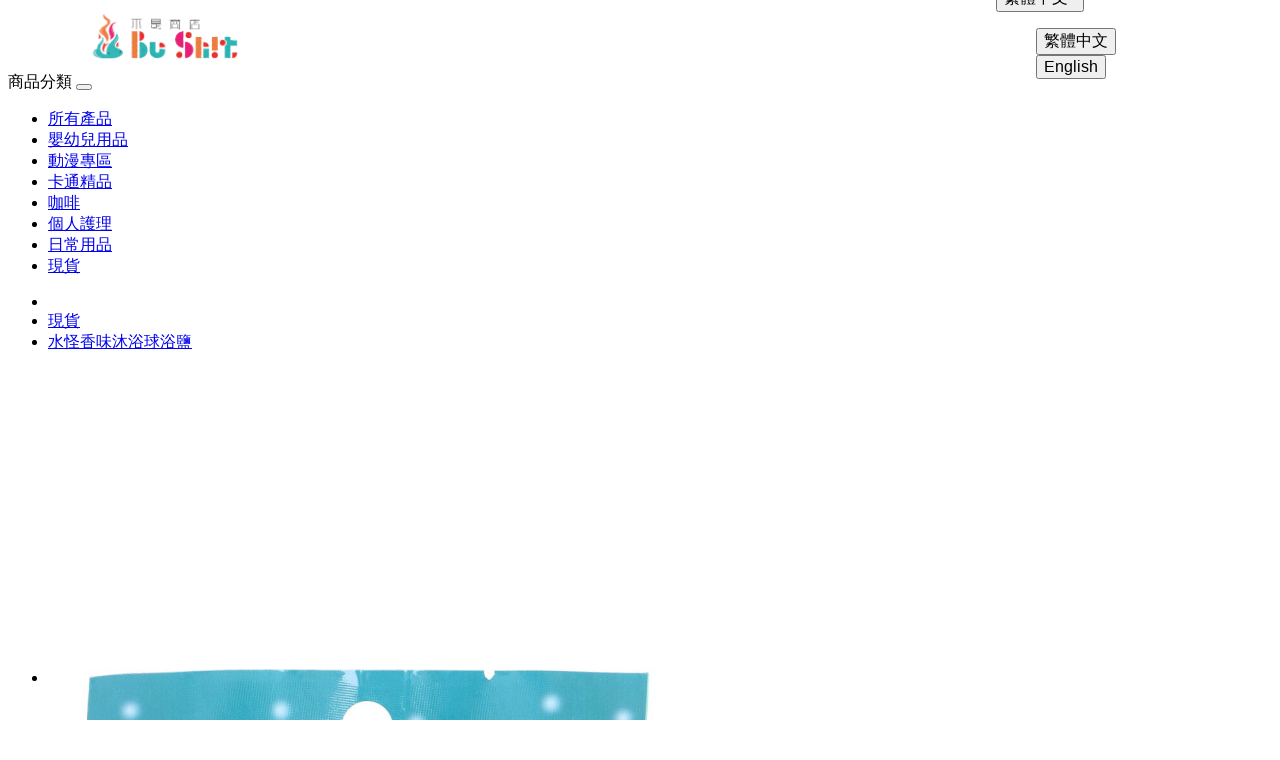

--- FILE ---
content_type: text/html; charset=utf-8
request_url: https://www.bu-shit.com/%E7%8F%BE%E8%B2%A8?product_id=272
body_size: 92635
content:
<!DOCTYPE html>
<!--[if IE]><![endif]-->
<!--[if IE 8 ]><html dir="ltr" lang="zh-hk" class="ie8"><![endif]-->
<!--[if IE 9 ]><html dir="ltr" lang="zh-hk" class="ie9"><![endif]-->
<!--[if (gt IE 9)|!(IE)]><!-->
<html dir="ltr" lang="zh-hk">
<!--<![endif]-->
<head>

                  
                      <script>(function(w,d,s,l,i){w[l]=w[l]||[];w[l].push({'gtm.start':
                      new Date().getTime(),event:'gtm.js'});var f=d.getElementsByTagName(s)[0],
                      j=d.createElement(s),dl=l!='dataLayer'?'&l='+l:'';j.async=true;j.src=
                      'https://www.googletagmanager.com/gtm.js?id='+i+dl;f.parentNode.insertBefore(j,f);
                      })(window,document,'script','dataLayer','GTM-TFGXNMS');</script>

                    <noscript>
                        <iframe src="https://www.googletagmanager.com/ns.html?id=GTM-TFGXNMS" height="0" width="0" style="display:none;visibility:hidden"></iframe>
                    </noscript>

                                    
<meta charset="UTF-8" />
<meta name="viewport" content="width=device-width, initial-scale=1">
<meta http-equiv="X-UA-Compatible" content="IE=edge">
<title>水怪香味沐浴球浴鹽</title>
<base href="https://www.bu-shit.com/" />
<script src="catalog/view/javascript/jquery/jquery-2.1.1.min.js" type="text/javascript"></script>
<link href="catalog/view/javascript/bootstrap/css/bootstrap.min.css" rel="stylesheet" media="screen" />
<script src="catalog/view/javascript/bootstrap/js/bootstrap.min.js" type="text/javascript"></script>
<link href="catalog/view/javascript/font-awesome/css/font-awesome.min.css" rel="stylesheet" type="text/css" />
<link href="//fonts.googleapis.com/css?family=Open+Sans:400,400i,300,700" rel="stylesheet" type="text/css" />
<link href="catalog/view/theme/bu_shit/stylesheet/stylesheet.css" rel="stylesheet">

<link rel="stylesheet" href="https://fonts.googleapis.com/icon?family=Material+Icons" />
<link href="https://unpkg.com/material-components-web@latest/dist/material-components-web.min.css" rel="stylesheet" />
<script src="https://unpkg.com/material-components-web@latest/dist/material-components-web.min.js"></script>
<link href="catalog/view/theme/bu_shit/stylesheet/material-ui.css" rel="stylesheet" />

<link href="catalog/view/theme/bu_shit/stylesheet/app.css" rel="stylesheet" />

<link href="catalog/view/javascript/jquery/magnific/magnific-popup.css" type="text/css" rel="stylesheet" media="screen" />
<link href="catalog/view/javascript/jquery/datetimepicker/bootstrap-datetimepicker.min.css" type="text/css" rel="stylesheet" media="screen" />
<link href="catalog/view/theme/default/stylesheet/promotions.css?v=5.2" type="text/css" rel="stylesheet" media="screen" />
<script src="catalog/view/javascript/jquery/magnific/jquery.magnific-popup.min.js" type="text/javascript"></script>
<script src="catalog/view/javascript/jquery/datetimepicker/moment/moment.min.js" type="text/javascript"></script>
<script src="catalog/view/javascript/jquery/datetimepicker/moment/moment-with-locales.min.js" type="text/javascript"></script>
<script src="catalog/view/javascript/jquery/datetimepicker/bootstrap-datetimepicker.min.js" type="text/javascript"></script>
<script src="catalog/view/theme/extension_liveopencart/product_option_image_pro/liveopencart.poip_common.js?v=1733134600" type="text/javascript"></script>
<script src="catalog/view/theme/extension_liveopencart/product_option_image_pro/liveopencart.poip_list.js?v=1733134600" type="text/javascript"></script>
<script src="catalog/view/theme/extension_liveopencart/product_option_image_pro/liveopencart.poip_product.js?v=1733134600" type="text/javascript"></script>
<script src="catalog/view/theme/extension_liveopencart/related_options/js/product_page_with_related_options.js?v=1733134600" type="text/javascript"></script>
<script src="catalog/view/theme/extension_liveopencart/related_options/js/liveopencart.select_option_toggle.js?v=1733134600" type="text/javascript"></script>
<script src="catalog/view/theme/extension_liveopencart/related_options/js/liveopencart.ro_common.js?v=1733134600" type="text/javascript"></script>
<script src="catalog/view/theme/extension_liveopencart/related_options/js/liveopencart.related_options.js?v=1733134600" type="text/javascript"></script>
<script src="catalog/view/theme/extension_liveopencart/related_options/js/liveopencart.ro_init.js?v=1733134600" type="text/javascript"></script>
<script src="catalog/view/theme/extension_liveopencart/live_price/liveopencart.live_price.js?v=1733134600" type="text/javascript"></script>
<script src="catalog/view/javascript/common.js" type="text/javascript"></script>
<link href="https://www.bu-shit.com/index.php?route=product/product&amp;product_id=272" rel="canonical" />
<link href="https://www.bu-shit.com/image/catalog/loco-circle.png" rel="icon" />
<script async src="https://www.googletagmanager.com/gtag/js?id=G-5RHEEPJ4F2"></script>
<script>
  window.dataLayer = window.dataLayer || [];
  function gtag(){dataLayer.push(arguments);}
  gtag('js', new Date());

  gtag('config', 'G-5RHEEPJ4F2');
</script>

       <script src="https://checkout.airwallex.com/assets/elements.bundle.min.js"></script>
      

								
									<script type="text/javascript">
						var poip_settings = {"options_images_edit":"1","img_hover":"1","img_main_to_additional":"1","img_change":"1","img_use":"1","img_limit":"1","img_option":"0","img_first":"0","img_cart":"1","custom_thumb_width":"","custom_thumb_height":"","custom_theme_id":""};
					</script>
								
							

       <script src="https://js.stripe.com/v3/"></script>
      
<!-- Copyright (c) Facebook, Inc. and its affiliates. -->
<!-- All rights reserved. -->

<!-- This source code is licensed under the license found in the -->
<!-- LICENSE file in the root directory of this source tree. -->
<script type="text/javascript">
  // we are using this flag to determine if the pixel
  // is successfully added to the header
  window.isFacebookPixelInHeaderAdded = 1;
  window.isFacebookPixelAdded=1;
</script>

<script type="text/javascript">
  function facebook_loadScript(url, callback) {
    var script = document.createElement("script");
    script.type = "text/javascript";
    if(script.readyState) {  // only required for IE <9
      script.onreadystatechange = function() {
        if (script.readyState === "loaded" || script.readyState === "complete") {
          script.onreadystatechange = null;
          if (callback) {
            callback();
          }
        }
      };
    } else {  //Others
      if (callback) {
        script.onload = callback;
      }
    }

    script.src = url;
    document.getElementsByTagName("head")[0].appendChild(script);
  }
</script>

<script type="text/javascript">
  (function() {
    var enableCookieBar = '0';
    if (enableCookieBar == '1') {
      facebook_loadScript("catalog/view/javascript/facebook_business/cookieconsent.min.js");

      // loading the css file
      var css = document.createElement("link");
      css.setAttribute("rel", "stylesheet");
      css.setAttribute("type", "text/css");
      css.setAttribute(
        "href",
        "catalog/view/theme/css/facebook_business/cookieconsent.min.css");
      document.getElementsByTagName("head")[0].appendChild(css);

      window.addEventListener("load", function(){
        function setConsent() {
          fbq(
            'consent',
            this.hasConsented() ? 'grant' : 'revoke'
          );
        }
        window.cookieconsent.initialise({
          palette: {
            popup: {
              background: '#237afc'
            },
            button: {
              background: '#fff',
              text: '#237afc'
            }
          },
          cookie: {
            name: fbq.consentCookieName
          },
          type: 'opt-out',
          showLink: false,
          content: {
            allow: 'Agree',
            deny: 'Opt Out',
            header: 'Our Site Uses Cookies',
            message: 'By clicking Agree, you agree to our <a class="cc-link" href="https://www.facebook.com/legal/terms/update" target="_blank">terms of service</a>, <a class="cc-link" href="https://www.facebook.com/policies/" target="_blank">privacy policy</a> and <a class="cc-link" href="https://www.facebook.com/policies/cookies/" target="_blank">cookies policy</a>.'
          },
          layout: 'basic-header',
          location: true,
          revokable: true,
          onInitialise: setConsent,
          onStatusChange: setConsent,
          onRevokeChoice: setConsent
        }, function (popup) {
          // If this isn't open, we know that we can use cookies.
          if (!popup.getStatus() && !popup.options.enabled) {
            popup.setStatus(cookieconsent.status.dismiss);
          }
        });
      });
    }
  })();
</script>

<script type="text/javascript">
  (function() {
    !function(f,b,e,v,n,t,s){if(f.fbq)return;n=f.fbq=function(){n.callMethod?
    n.callMethod.apply(n,arguments):n.queue.push(arguments)};if(!f._fbq)f._fbq=n;
    n.push=n;n.loaded=!0;n.version='2.0';n.queue=[];t=b.createElement(e);t.async=!0;
    t.src=v;s=b.getElementsByTagName(e)[0];s.parentNode.insertBefore(t,s)}(window,
    document,'script','https://connect.facebook.net/en_US/fbevents.js');

    var enableCookieBar = '0';
    if (enableCookieBar == '1') {
      fbq.consentCookieName = 'fb_cookieconsent_status';

      (function() {
        function getCookie(t){var i=("; "+document.cookie).split("; "+t+"=");if(2==i.length)return i.pop().split(";").shift()}
        var consentValue = getCookie(fbq.consentCookieName);
        fbq('consent', consentValue === 'dismiss' ? 'grant' : 'revoke');
      })();
    }

          // system auto generated facebook_pixel.js, DO NOT MODIFY
      pixel_script_filename = 'catalog/view/javascript/facebook_business/facebook_pixel_3_1_2.js';
      // system auto generated facebook_pixel.js, DO NOT MODIFY
      facebook_loadScript(
        pixel_script_filename,
        function() {
          var params = {
    "agent": "exopencart-3.0.3.7-4.1.1"
};
          _facebookAdsExtension.facebookPixel.init(
            '375294937482201',
            {},
            params);
                      _facebookAdsExtension.facebookPixel.firePixel(
              JSON.parse('{\"event_name\":\"ViewContent\",\"content_ids\":[\"272\"],\"content_name\":\"\\u6c34\\u602a\\u9999\\u5473\\u6c90\\u6d74\\u7403\\u6d74\\u9e7d\",\"content_type\":\"product\",\"currency\":\"HKD\",\"value\":38,\"event_id\":\"40b5aa39-e187-4b1b-be5a-d51332fc9c0d\"}'));
                  });
      })();
</script>

<script type="text/javascript">
  // we are using this flag to determine if the customer chat
  // is successfully added to the header
  window.isFacebookCustomerChatInHeaderAdded = 1;
  window.isFacebookCustomerChatAdded=1;
</script>

</head>
<body class="mdc-typography">
  <header class="mdc-top-app-bar" style="background-color: transparent; position: static">
    <div class="mdc-top-app-bar__row">
      <section class="mdc-top-app-bar__section mdc-top-app-bar__section--align-start">
        <button class="material-icons mdc-top-app-bar__navigation-icon mdc-icon-button hidden" aria-label="Open navigation menu">menu</button>
        <span class="mdc-top-app-bar__title">
                          <a href="https://www.bu-shit.com/index.php?route=common/home">
                <img src="https://www.bu-shit.com/image/catalog/logo.png" title="Bu Sh!t 不是商店" alt="Bu Sh!t 不是商店" class="logo" style="max-height: 48px">
              </a>
                      </span>
      </section>
      <section class="mdc-top-app-bar__section mdc-top-app-bar__section--align-end" role="toolbar">
         
        	<div class="pull-left">
		<form action="https://www.bu-shit.com/index.php?route=common/language/language" method="post" enctype="multipart/form-data" id="form-language">
			<div class="btn-group">
				<button class="btn btn-link dropdown-toggle" style="color: #000; font-size: 16px; text-decoration: none" data-toggle="dropdown">
																		繁體中文
																											&nbsp;<i class="fa fa-caret-down"></i>
				</button>
				<ul class="dropdown-menu">
											<li>
							<button class="btn btn-link btn-block language-select" style="color: #000; font-size: 16px; text-decoration: none" type="button" name="zh-hk">
																繁體中文
							</button>
						</li>
											<li>
							<button class="btn btn-link btn-block language-select" style="color: #000; font-size: 16px; text-decoration: none" type="button" name="en-gb">
																English
							</button>
						</li>
									</ul>
			</div>
			<input type="hidden" name="code" value=""/>
			<input type="hidden" name="redirect" value="https://www.bu-shit.com/現貨?product_id=272"/>
		</form>
	</div>

                  <a href="https://www.bu-shit.com/index.php?route=account/login" class="material-icons mdc-top-app-bar__action-item mdc-icon-button">login</a>
                <button id="btn-search-top" class="material-icons mdc-top-app-bar__action-item mdc-icon-button">
          search
        </button>
        <a href="https://www.bu-shit.com/index.php?route=checkout/cart" title="購物車" class="material-icons mdc-top-app-bar__action-item mdc-icon-button">
          shopping_cart
        </a>
      </section>
    </div>
  </header>
  <div id="top-search-dialog" class="mdc-dialog mdc-dialog--fullscreen">
    <div class="mdc-dialog__container">
      <div class="mdc-dialog__surface"
        role="dialog"
        aria-modal="true"
        aria-describedby="my-dialog-content">
        <div class="mdc-dialog__content" id="my-dialog-content">
          <div class="mdc-container mdc-container--max-witdh-lg">
            <div id="search" class="input-group">
  <input type="text" name="search" value="" placeholder="商品搜尋" class="form-control input-lg" />
  <span class="input-group-btn">
    <button type="button" class="btn btn-default btn-lg"><i class="fa fa-search"></i></button>
  </span>
</div>
          </div>
        </div>
      </div>
    </div>
    <div class="mdc-dialog__scrim"></div>
  </div>
  <nav id="menu" class="navbar">
<div class="container">
    <div class="navbar-header"><span id="category" class="visible-xs">商品分類</span>
      <button type="button" class="btn btn-navbar navbar-toggle" data-toggle="collapse" data-target=".navbar-ex1-collapse"><i class="fa fa-bars"></i></button>
    </div>
    <div class="collapse navbar-collapse navbar-ex1-collapse">
      <ul class="nav navbar-nav">
                        <li><a href="https://www.bu-shit.com/產品">所有產品</a></li>
                                <li><a href="https://www.bu-shit.com/嬰幼兒嬰幼兒用品">嬰幼兒用品</a></li>
                                <li><a href="https://www.bu-shit.com/動漫專區">動漫專區</a></li>
                                <li><a href="https://www.bu-shit.com/卡通精品">卡通精品</a></li>
                                <li><a href="https://www.bu-shit.com/咖啡">咖啡</a></li>
                                <li><a href="https://www.bu-shit.com/個人護理">個人護理</a></li>
                                <li><a href="https://www.bu-shit.com/日常用品">日常用品</a></li>
                                <li><a href="https://www.bu-shit.com/現貨">現貨</a></li>
                      </ul>
    </div>
</div>
  </nav>
 



               <script>
                var rating = 1;
                if(rating){
                   $(document).ready(function(){
  $(".addtocart").bind("click", function(){
    var product_id = $(this).attr('product-id');
    var name = $(this).attr('p-name');
    var price = $(this).attr('price');
    var special = $(this).attr('special');
    var rating_total = $(this).attr('rating');
    var tax = $(this).attr('tax');
    window.dataLayer = window.dataLayer || []
    dataLayer.push({
      'ecommerce': {
        'detail': {
          'actionField': {'Product-Views': name},    // 'detail' actions have an optional list property.
          'products': [{
            'name': name,         // Name or ID is required.
            'id': product_id,
            'price': price,
            'special-price': special,
            'exclusive-tax-price': tax,
            'Rating' : rating_total,
           }]
         }
       }
    });

    var qty = 1;
      window.dataLayer = window.dataLayer || []
      dataLayer.push({
        'event': 'addToCart',
        'ecommerce': {
          'detail': {
            'actionField': {'Product-Views': name},    // 'detail' actions have an optional list property.
            'products': [{
              'name': name,         // Name or ID is required.
              'id': product_id,
              'price': price,
              'exclusive-tax-price': tax,
              'quantity': qty,
              'Rating' : rating_total,
             }]
           }
         }
      });

  });
});
$(document).ready(function(){
  $(".addtowishlist").bind("click", function(){
                  var product_id = $(this).attr('product-id');
                  var name = $(this).attr('p-name');
                  var price = $(this).attr('price');
                  var special = $(this).attr('special');
                  var tax = $(this).attr('tax');
                  var rating_total = $(this).attr('rating');
                  window.dataLayer = window.dataLayer || []
                  dataLayer.push({
                  'ecommerce': {
                   'detail': {
                     'actionField': {'Product-Views': name},    // 'detail' actions have an optional list property.
                     'products': [{
                       'name': name,         // Name or ID is required.
                       'id': product_id,
                       'price': price,
                       'special-price': special,
                       'exclusive-tax-price': tax,
                       'Rating' : rating_total,
                   }]
                }
               }
            });

    var qty = 1;
      window.dataLayer = window.dataLayer || []
      dataLayer.push({
        'event': 'addTowishlist',
        'ecommerce': {
          'detail': {
            'actionField': {'Product-Views': name},    // 'detail' actions have an optional list property.
            'products': [{
              'name': name,         // Name or ID is required.
              'id': product_id,
              'price': price,
              'exclusive-tax-price': tax,
              'quantity': qty,
              'Rating' : rating_total,
             }]
           }
         }
      });

  });
});
}else{
   $(document).ready(function(){
  $(".addtocart").bind("click", function(){
    var product_id = $(this).attr('product-id');
    var name = $(this).attr('p-name');
    var price = $(this).attr('price');
    var special = $(this).attr('special');
    var tax = $(this).attr('tax');
    window.dataLayer = window.dataLayer || []
    dataLayer.push({
      'ecommerce': {
        'detail': {
          'actionField': {'Product-Views': name},    // 'detail' actions have an optional list property.
          'products': [{
            'name': name,         // Name or ID is required.
            'id': product_id,
            'price': price,
            'special-price': special,
            'exclusive-tax-price': tax,
           }]
         }
       }
    });

    var qty = 1;
      window.dataLayer = window.dataLayer || []
      dataLayer.push({
        'event': 'addToCart',
        'ecommerce': {
          'detail': {
            'actionField': {'Product-Views': name},    // 'detail' actions have an optional list property.
            'products': [{
              'name': name,         // Name or ID is required.
              'id': product_id,
              'price': price,
              'exclusive-tax-price': tax,
              'quantity': qty,
             }]
           }
         }
      });

  });
});
$(document).ready(function(){
  $(".addtowishlist").bind("click", function(){
                  var product_id = $(this).attr('product-id');
                  var name = $(this).attr('p-name');
                  var price = $(this).attr('price');
                  var special = $(this).attr('special');
                  var tax = $(this).attr('tax');
                  window.dataLayer = window.dataLayer || []
                  dataLayer.push({
                  'ecommerce': {
                   'detail': {
                     'actionField': {'Product-Views': name},    // 'detail' actions have an optional list property.
                     'products': [{
                       'name': name,         // Name or ID is required.
                       'id': product_id,
                       'price': price,
                       'special-price': special,
                       'exclusive-tax-price': tax,
                   }]
                }
               }
            });

    var qty = 1;
      window.dataLayer = window.dataLayer || []
      dataLayer.push({
        'event': 'addTowishlist',
        'ecommerce': {
          'detail': {
            'actionField': {'Product-Views': name},    // 'detail' actions have an optional list property.
            'products': [{
              'name': name,         // Name or ID is required.
              'id': product_id,
              'price': price,
              'exclusive-tax-price': tax,
              'quantity': qty,
             }]
           }
         }
      });

  });
});
}
if(rating){
$(document).ready(function(){
  $("#addtowishlist").bind("click", function(){
               window.dataLayer = window.dataLayer || []
                dataLayer.push({
                  'ecommerce': {
                    'detail': {
                      'actionField': {'Product-Views': '水怪香味沐浴球浴鹽'},    // 'detail' actions have an optional list property.
                      'products': [{
                        'name': '水怪香味沐浴球浴鹽',         // Name or ID is required.
                        'id': '272',
                        'price': '$38.00',
                        'special-price': '',
                        'exclusive-tax-price': '',
                        'brand': '',
                        'model': 'BS001-6B',
                        'stock': '預購',
                        'rating': '0',
                       }]
                     }
                   }
                });
                 var qty = 1;
       window.dataLayer = window.dataLayer || []
                  dataLayer.push({
                    'event': 'addTowishlist',
                    'ecommerce': {
                      'detail': {
                        'actionField': {'Product-Views': '水怪香味沐浴球浴鹽'},    // 'detail' actions have an optional list property.
                        'products': [{
                          'name': '水怪香味沐浴球浴鹽',         // Name or ID is required.
                          'id': '272',
                          'price': '$38.00',
                          'exclusive-tax-price': '',
                          'brand': '',
                          'model': 'BS001-6B',
                          'stock': '預購',
                         'rating': '0',
                          'quantity': qty,
                         }]
                       }
                     }
                  });
                  });
});
}else{
  $(document).ready(function(){
  $("#addtowishlist").bind("click", function(){
               window.dataLayer = window.dataLayer || []
                dataLayer.push({
                  'ecommerce': {
                    'detail': {
                      'actionField': {'Product-Views': '水怪香味沐浴球浴鹽'},    // 'detail' actions have an optional list property.
                      'products': [{
                        'name': '水怪香味沐浴球浴鹽',         // Name or ID is required.
                        'id': '272',
                        'price': '$38.00',
                        'special-price': '',
                        'exclusive-tax-price': '',
                        'brand': '',
                        'model': 'BS001-6B',
                        'stock': '預購',
                       }]
                     }
                   }
                });
                 var qty = 1;
       window.dataLayer = window.dataLayer || []
                  dataLayer.push({
                    'event': 'addTowishlist',
                    'ecommerce': {
                      'detail': {
                        'actionField': {'Product-Views': '水怪香味沐浴球浴鹽'},    // 'detail' actions have an optional list property.
                        'products': [{
                          'name': '水怪香味沐浴球浴鹽',         // Name or ID is required.
                          'id': '272',
                          'price': '$38.00',
                          'exclusive-tax-price': '',
                          'brand': '',
                          'model': 'BS001-6B',
                          'quantity': qty,
                         }]
                       }
                     }
                  });
                  });
});
}
 window.dataLayer = window.dataLayer || []
                dataLayer.push({
                  'ecommerce': {
                    'detail': {
                      'actionField': {'Product-Views': '水怪香味沐浴球浴鹽'},    // 'detail' actions have an optional list property.
                      'products': [{
                        'name': '水怪香味沐浴球浴鹽',         // Name or ID is required.
                        'id': '272',
                        'price': '$38.00',
                        'special-price': '',
                        'exclusive-tax-price': '',
                        'brand': '',
                        'model': 'BS001-6B',
                        'stock': '預購',
                        'rating': '0',
                       }]
                     }
                   }
                });

                function  addToCartClicked() {
                  var qty = $('#input-quantity').val();
                  window.dataLayer = window.dataLayer || []
                  dataLayer.push({
                    'event': 'addToCart',
                    'ecommerce': {
                      'detail': {
                        'actionField': {'Product-Views': '水怪香味沐浴球浴鹽'},    // 'detail' actions have an optional list property.
                        'products': [{
                          'name': '水怪香味沐浴球浴鹽',         // Name or ID is required.
                          'id': '272',
                          'price': '$38.00',
                          'exclusive-tax-price': '',
                          'brand': '',
                          'model': 'BS001-6B',
                          'rating': '0',
                          'quantity': qty,
                         }]
                       }
                     }
                  });
                }
    </script>

              
<div id="product-product" class="container">
  <ul class="breadcrumb">
        <li><a href="https://www.bu-shit.com/index.php?route=common/home"><i class="fa fa-home"></i></a></li>
        <li><a href="https://www.bu-shit.com/現貨">現貨</a></li>
        <li><a href="https://www.bu-shit.com/現貨?product_id=272">水怪香味沐浴球浴鹽</a></li>
      </ul>
  <div class="row">
                <div id="content" class="col-sm-12">
      <div class="row">                         <div class="col-sm-6">           <ul class="thumbnails">
                        <li><div style="height: 0px; padding-top: 100%; position: relative; display: block; margin-bottom: 20px;">
                <div style="position: absolute; top: 0; width: 100%; height: 100%;">
                <a class="thumbnail" style="margin-bottom: 0; height: 100%;" href="https://www.bu-shit.com/image/cache/catalog/product/bathsalt_new/water101-1024x1024.jpeg" title="水怪香味沐浴球浴鹽"><img src="https://www.bu-shit.com/image/cache/catalog/product/bathsalt_new/water101-640x640.jpeg" title="水怪香味沐浴球浴鹽" alt="水怪香味沐浴球浴鹽" /></a>
                </div>
              </div>
            </li>
                                                <li class="image-additional"><a class="thumbnail" href="https://www.bu-shit.com/image/cache/catalog/product/bathsalt_new/water101-1024x1024.jpeg" title="水怪香味沐浴球浴鹽"> <img src="https://www.bu-shit.com/image/cache/catalog/product/bathsalt_new/water101-80x80.jpeg" title="水怪香味沐浴球浴鹽" alt="水怪香味沐浴球浴鹽" /></a></li>
                        <li class="image-additional"><a class="thumbnail" href="https://www.bu-shit.com/image/cache/catalog/product/bathsalt_new/water102-1024x1024.jpeg" title="水怪香味沐浴球浴鹽"> <img src="https://www.bu-shit.com/image/cache/catalog/product/bathsalt_new/water102-80x80.jpeg" title="水怪香味沐浴球浴鹽" alt="水怪香味沐浴球浴鹽" /></a></li>
                        <li class="image-additional"><a class="thumbnail" href="https://www.bu-shit.com/image/cache/catalog/product/bathsalt_new/water103-1024x1024.jpeg" title="水怪香味沐浴球浴鹽"> <img src="https://www.bu-shit.com/image/cache/catalog/product/bathsalt_new/water103-80x80.jpeg" title="水怪香味沐浴球浴鹽" alt="水怪香味沐浴球浴鹽" /></a></li>
                        <li class="image-additional"><a class="thumbnail" href="https://www.bu-shit.com/image/cache/catalog/product/bathsalt_new/water105-1024x1024.jpeg" title="水怪香味沐浴球浴鹽"> <img src="https://www.bu-shit.com/image/cache/catalog/product/bathsalt_new/water105-80x80.jpeg" title="水怪香味沐浴球浴鹽" alt="水怪香味沐浴球浴鹽" /></a></li>
                        <li class="image-additional"><a class="thumbnail" href="https://www.bu-shit.com/image/cache/catalog/product/bathsalt_new/water104-1024x1024.jpeg" title="水怪香味沐浴球浴鹽"> <img src="https://www.bu-shit.com/image/cache/catalog/product/bathsalt_new/water104-80x80.jpeg" title="水怪香味沐浴球浴鹽" alt="水怪香味沐浴球浴鹽" /></a></li>
                        <li class="image-additional"><a class="thumbnail" href="https://www.bu-shit.com/image/cache/catalog/product/bathsalt_new/water1_logo-1024x1024.jpeg" title="水怪香味沐浴球浴鹽"> <img src="https://www.bu-shit.com/image/cache/catalog/product/bathsalt_new/water1_logo-80x80.jpeg" title="水怪香味沐浴球浴鹽" alt="水怪香味沐浴球浴鹽" /></a></li>
                                  </ul>
                  </div>
                                <div class="col-sm-6">
          <div class="btn-group">
            
              <button type="button" data-toggle="tooltip" class="btn btn-default"   title="增加至收藏夾" onclick="wishlist.add('272');"><i class="fa fa-heart"></i></button>
              
            
               <button type="button" data-toggle="tooltip" class="btn btn-default" title="商品比較"   onclick="compare.add('272');"><i class="fa fa-exchange"></i></button>
              
          </div>
          <h1 class="mdc-typography--headline4 mdc-typography--gutter-bottom">水怪香味沐浴球浴鹽</h1>
          <ul class="list-unstyled">
                        
				<li>商品型號： <font data-ro="product-model">BS001-6B</font></li>
			
                        <li>庫存狀態：
              <div class="flex flex--inline flex--align-items-center mdc-theme--error">
                            <i class="material-icons" aria-hidden="true">warning_amber</i>
                            <span class="mdc-typography--headline5"><strong>預購</strong></span>
            </li>
          </ul>
                    <ul class="list-unstyled">
                        <li>
              <h2>$38.00</h2>
            </li>
                                                          </ul>
                    <div id="product">                         <div class="form-group">
              <label class="control-label" for="input-quantity">數量</label>
              <input type="text" name="quantity" value="1" size="2" id="input-quantity" class="form-control" />
              <input type="hidden" name="product_id" value="272" />
              <br />
              <button type="button" 

               id="button-cart"  
               data-loading-text="載入中..." class="btn btn-primary btn-lg btn-block">加入購物車</button>
            </div>
            </div>
           </div>
      </div>

      <div class="section-padding"></div>

      <div class="mdc-container mdc-container--max-witdh-lg mdc-container--disable-gutters">
        <ul class="nav nav-tabs">
          <li class="active"><a href="#tab-description" data-toggle="tab">商品描述</a></li>
                            </ul>
        <div class="tab-content">
          <div class="tab-pane active" id="tab-description"><p>沐浴球內隨機附送一款公仔，總有 4 款閃燈公仔可供您收集。</p><p>溶解浴鹽後，會有香味。</p><p>閃燈公仔按壓頭部時，會有3種發光方式。</p><p>(1) 高速點亮並發光。</p><p>(2) 交替閃爍和發光。</p><p>(3) 慢慢地發光。</p></div>
                            </div>
      </div>

      <div class="section-padding"></div>

      <div class="mdc-container mdc-container--max-witdh-lg mdc-container--disable-gutters">
                <div class="mdc-chip-set mdc-chip-set--align-items-center" role="grid">
          <span class="mdc-typography--body2">標籤：</span>
                    <div class="mdc-chip" role="row">
            <a href="https://www.bu-shit.com/index.php?route=product/search&amp;tag=日本">
              <div class="mdc-chip__ripple"></div>
              <i class="material-icons mdc-chip__icon mdc-chip__icon--leading mdc-theme--primary">tag</i>
              <span role="gridcell">
                <span role="button" tabindex="0" class="mdc-chip__primary-action">
                  <span class="mdc-chip__text">日本</span>
                </span>
              </span>
            </a>
          </div>
                    <div class="mdc-chip" role="row">
            <a href="https://www.bu-shit.com/index.php?route=product/search&amp;tag=日本製">
              <div class="mdc-chip__ripple"></div>
              <i class="material-icons mdc-chip__icon mdc-chip__icon--leading mdc-theme--primary">tag</i>
              <span role="gridcell">
                <span role="button" tabindex="1" class="mdc-chip__primary-action">
                  <span class="mdc-chip__text">日本製</span>
                </span>
              </span>
            </a>
          </div>
                    <div class="mdc-chip" role="row">
            <a href="https://www.bu-shit.com/index.php?route=product/search&amp;tag=日本代購">
              <div class="mdc-chip__ripple"></div>
              <i class="material-icons mdc-chip__icon mdc-chip__icon--leading mdc-theme--primary">tag</i>
              <span role="gridcell">
                <span role="button" tabindex="2" class="mdc-chip__primary-action">
                  <span class="mdc-chip__text">日本代購</span>
                </span>
              </span>
            </a>
          </div>
                    <div class="mdc-chip" role="row">
            <a href="https://www.bu-shit.com/index.php?route=product/search&amp;tag=日本進口">
              <div class="mdc-chip__ripple"></div>
              <i class="material-icons mdc-chip__icon mdc-chip__icon--leading mdc-theme--primary">tag</i>
              <span role="gridcell">
                <span role="button" tabindex="3" class="mdc-chip__primary-action">
                  <span class="mdc-chip__text">日本進口</span>
                </span>
              </span>
            </a>
          </div>
                    <div class="mdc-chip" role="row">
            <a href="https://www.bu-shit.com/index.php?route=product/search&amp;tag=日本直送">
              <div class="mdc-chip__ripple"></div>
              <i class="material-icons mdc-chip__icon mdc-chip__icon--leading mdc-theme--primary">tag</i>
              <span role="gridcell">
                <span role="button" tabindex="4" class="mdc-chip__primary-action">
                  <span class="mdc-chip__text">日本直送</span>
                </span>
              </span>
            </a>
          </div>
                    <div class="mdc-chip" role="row">
            <a href="https://www.bu-shit.com/index.php?route=product/search&amp;tag=香味">
              <div class="mdc-chip__ripple"></div>
              <i class="material-icons mdc-chip__icon mdc-chip__icon--leading mdc-theme--primary">tag</i>
              <span role="gridcell">
                <span role="button" tabindex="5" class="mdc-chip__primary-action">
                  <span class="mdc-chip__text">香味</span>
                </span>
              </span>
            </a>
          </div>
                    <div class="mdc-chip" role="row">
            <a href="https://www.bu-shit.com/index.php?route=product/search&amp;tag=香味十足">
              <div class="mdc-chip__ripple"></div>
              <i class="material-icons mdc-chip__icon mdc-chip__icon--leading mdc-theme--primary">tag</i>
              <span role="gridcell">
                <span role="button" tabindex="6" class="mdc-chip__primary-action">
                  <span class="mdc-chip__text">香味十足</span>
                </span>
              </span>
            </a>
          </div>
                    <div class="mdc-chip" role="row">
            <a href="https://www.bu-shit.com/index.php?route=product/search&amp;tag=香味持久">
              <div class="mdc-chip__ripple"></div>
              <i class="material-icons mdc-chip__icon mdc-chip__icon--leading mdc-theme--primary">tag</i>
              <span role="gridcell">
                <span role="button" tabindex="7" class="mdc-chip__primary-action">
                  <span class="mdc-chip__text">香味持久</span>
                </span>
              </span>
            </a>
          </div>
                    <div class="mdc-chip" role="row">
            <a href="https://www.bu-shit.com/index.php?route=product/search&amp;tag=香味浴鹽">
              <div class="mdc-chip__ripple"></div>
              <i class="material-icons mdc-chip__icon mdc-chip__icon--leading mdc-theme--primary">tag</i>
              <span role="gridcell">
                <span role="button" tabindex="8" class="mdc-chip__primary-action">
                  <span class="mdc-chip__text">香味浴鹽</span>
                </span>
              </span>
            </a>
          </div>
                    <div class="mdc-chip" role="row">
            <a href="https://www.bu-shit.com/index.php?route=product/search&amp;tag=沐浴球">
              <div class="mdc-chip__ripple"></div>
              <i class="material-icons mdc-chip__icon mdc-chip__icon--leading mdc-theme--primary">tag</i>
              <span role="gridcell">
                <span role="button" tabindex="9" class="mdc-chip__primary-action">
                  <span class="mdc-chip__text">沐浴球</span>
                </span>
              </span>
            </a>
          </div>
                    <div class="mdc-chip" role="row">
            <a href="https://www.bu-shit.com/index.php?route=product/search&amp;tag=沐浴球公仔">
              <div class="mdc-chip__ripple"></div>
              <i class="material-icons mdc-chip__icon mdc-chip__icon--leading mdc-theme--primary">tag</i>
              <span role="gridcell">
                <span role="button" tabindex="10" class="mdc-chip__primary-action">
                  <span class="mdc-chip__text">沐浴球公仔</span>
                </span>
              </span>
            </a>
          </div>
                    <div class="mdc-chip" role="row">
            <a href="https://www.bu-shit.com/index.php?route=product/search&amp;tag=沐浴球套裝">
              <div class="mdc-chip__ripple"></div>
              <i class="material-icons mdc-chip__icon mdc-chip__icon--leading mdc-theme--primary">tag</i>
              <span role="gridcell">
                <span role="button" tabindex="11" class="mdc-chip__primary-action">
                  <span class="mdc-chip__text">沐浴球套裝</span>
                </span>
              </span>
            </a>
          </div>
                    <div class="mdc-chip" role="row">
            <a href="https://www.bu-shit.com/index.php?route=product/search&amp;tag=沐浴球➕玩具❤️">
              <div class="mdc-chip__ripple"></div>
              <i class="material-icons mdc-chip__icon mdc-chip__icon--leading mdc-theme--primary">tag</i>
              <span role="gridcell">
                <span role="button" tabindex="12" class="mdc-chip__primary-action">
                  <span class="mdc-chip__text">沐浴球➕玩具❤️</span>
                </span>
              </span>
            </a>
          </div>
                    <div class="mdc-chip" role="row">
            <a href="https://www.bu-shit.com/index.php?route=product/search&amp;tag=發光公仔">
              <div class="mdc-chip__ripple"></div>
              <i class="material-icons mdc-chip__icon mdc-chip__icon--leading mdc-theme--primary">tag</i>
              <span role="gridcell">
                <span role="button" tabindex="13" class="mdc-chip__primary-action">
                  <span class="mdc-chip__text">發光公仔</span>
                </span>
              </span>
            </a>
          </div>
                    <div class="mdc-chip" role="row">
            <a href="https://www.bu-shit.com/index.php?route=product/search&amp;tag=發光公仔吊飾">
              <div class="mdc-chip__ripple"></div>
              <i class="material-icons mdc-chip__icon mdc-chip__icon--leading mdc-theme--primary">tag</i>
              <span role="gridcell">
                <span role="button" tabindex="14" class="mdc-chip__primary-action">
                  <span class="mdc-chip__text">發光公仔吊飾</span>
                </span>
              </span>
            </a>
          </div>
                    <div class="mdc-chip" role="row">
            <a href="https://www.bu-shit.com/index.php?route=product/search&amp;tag=發光公仔頭">
              <div class="mdc-chip__ripple"></div>
              <i class="material-icons mdc-chip__icon mdc-chip__icon--leading mdc-theme--primary">tag</i>
              <span role="gridcell">
                <span role="button" tabindex="15" class="mdc-chip__primary-action">
                  <span class="mdc-chip__text">發光公仔頭</span>
                </span>
              </span>
            </a>
          </div>
                    <div class="mdc-chip" role="row">
            <a href="https://www.bu-shit.com/index.php?route=product/search&amp;tag=水怪">
              <div class="mdc-chip__ripple"></div>
              <i class="material-icons mdc-chip__icon mdc-chip__icon--leading mdc-theme--primary">tag</i>
              <span role="gridcell">
                <span role="button" tabindex="16" class="mdc-chip__primary-action">
                  <span class="mdc-chip__text">水怪</span>
                </span>
              </span>
            </a>
          </div>
                  </div>
              </div>

      <div class="section-padding"></div>

            <div class="mdc-container mdc-container--max-witdh-lg mdc-container--disable-gutters">
        <h3 class="mdc-typography--headline5">相關商品</h3>

        <div class="row">                                                   <div class="col-xs-6 col-sm-3">
            <div class="product-thumb transition">
              <div class="image"><a href="https://www.bu-shit.com/Sugar Closet Candy 沐浴球浴鹽"><img src="https://www.bu-shit.com/image/cache/catalog/product/bathsalt_new/sugar01-80x80.jpeg" data-poip-product-id="178" alt="(現貨) Sugar Closet Candy 沐浴球浴鹽" title="(現貨) Sugar Closet Candy 沐浴球浴鹽" class="img-responsive" /></a></div>
              <div class="caption">
                <h4><a href="https://www.bu-shit.com/Sugar Closet Candy 沐浴球浴鹽">(現貨) Sugar Closet Candy 沐浴球浴鹽</a></h4>
                <p>[套裝內容]娃娃1個身體，壁櫥1個，紙沐浴劑1個，底座1個，印章1個玩法：將其放入浴缸中並融化灑在壁櫥（盒子）中的紙皂，一個娃娃隨機出現收集娃娃，將它們放在一個盒子裡並把它們放在一起，一起玩。另附有可..</p>
                                                <p class="price">                   $48.00
                                     </p>
                 </div>
              <div class="button-group">
                <button type="button" onclick="cart.add('178', '1');"><span class="hidden-xs hidden-sm hidden-md">加入購物車</span> <i class="fa fa-shopping-cart"></i></button>
                <button type="button" data-toggle="tooltip" title="增加至收藏夾" onclick="wishlist.add('178');"><i class="fa fa-heart"></i></button>
                <button type="button" data-toggle="tooltip" title="商品比較" onclick="compare.add('178');"><i class="fa fa-exchange"></i></button>
              </div>
            </div>
          </div>
                                                                      <div class="col-xs-6 col-sm-3">
            <div class="product-thumb transition">
              <div class="image"><a href="https://www.bu-shit.com/越野陀螺香味沐浴球浴鹽"><img src="https://www.bu-shit.com/image/cache/catalog/product/bathsalt_new/gyro01-80x80.jpeg" data-poip-product-id="185" alt="(現貨) 越野陀螺香味沐浴球浴鹽" title="(現貨) 越野陀螺香味沐浴球浴鹽" class="img-responsive" /></a></div>
              <div class="caption">
                <h4><a href="https://www.bu-shit.com/越野陀螺香味沐浴球浴鹽">(現貨) 越野陀螺香味沐浴球浴鹽</a></h4>
                <p>沐浴球內隨機附送一款公仔，總有 4 款陀螺可供您收集。浴鹽溶解後變成淡藍色，可以享受香皂的香味。..</p>
                                                <p class="price">                   $48.00
                                     </p>
                 </div>
              <div class="button-group">
                <button type="button" onclick="cart.add('185', '1');"><span class="hidden-xs hidden-sm hidden-md">加入購物車</span> <i class="fa fa-shopping-cart"></i></button>
                <button type="button" data-toggle="tooltip" title="增加至收藏夾" onclick="wishlist.add('185');"><i class="fa fa-heart"></i></button>
                <button type="button" data-toggle="tooltip" title="商品比較" onclick="compare.add('185');"><i class="fa fa-exchange"></i></button>
              </div>
            </div>
          </div>
                                                                      <div class="col-xs-6 col-sm-3">
            <div class="product-thumb transition">
              <div class="image"><a href="https://www.bu-shit.com/(現貨) 多啦a夢法寶香味沐浴球浴鹽"><img src="https://www.bu-shit.com/image/cache/catalog/product/bathsalt_new/doraemon101-80x80.jpeg" data-poip-product-id="216" alt="(現貨) 多啦a夢法寶香味沐浴球浴鹽" title="(現貨) 多啦a夢法寶香味沐浴球浴鹽" class="img-responsive" /></a></div>
              <div class="caption">
                <h4><a href="https://www.bu-shit.com/(現貨) 多啦a夢法寶香味沐浴球浴鹽">(現貨) 多啦a夢法寶香味沐浴球浴鹽</a></h4>
                <p>沐浴球內隨機附送一款多啦a夢法寶，總有 6 款多啦a夢法寶可供您收集。..</p>
                                                <p class="price">                   $38.00
                                     </p>
                 </div>
              <div class="button-group">
                <button type="button" onclick="cart.add('216', '1');"><span class="hidden-xs hidden-sm hidden-md">加入購物車</span> <i class="fa fa-shopping-cart"></i></button>
                <button type="button" data-toggle="tooltip" title="增加至收藏夾" onclick="wishlist.add('216');"><i class="fa fa-heart"></i></button>
                <button type="button" data-toggle="tooltip" title="商品比較" onclick="compare.add('216');"><i class="fa fa-exchange"></i></button>
              </div>
            </div>
          </div>
                                                                      <div class="col-xs-6 col-sm-3">
            <div class="product-thumb transition">
              <div class="image"><a href="https://www.bu-shit.com/(現貨) Yoshi 耀西香味沐浴球浴鹽"><img src="https://www.bu-shit.com/image/cache/catalog/product/bathsalt_new/yoshi01-80x80.jpeg" data-poip-product-id="220" alt="Yoshi 耀西香味沐浴球浴鹽" title="Yoshi 耀西香味沐浴球浴鹽" class="img-responsive" /></a></div>
              <div class="caption">
                <h4><a href="https://www.bu-shit.com/(現貨) Yoshi 耀西香味沐浴球浴鹽">Yoshi 耀西香味沐浴球浴鹽</a></h4>
                <p>沐浴球內隨機附送1款耀西公仔，共有10款耀西公仔可供您收集。溶解浴鹽後，會有蘋果香味。..</p>
                                                <p class="price">                   $38.00
                                     </p>
                 </div>
              <div class="button-group">
                <button type="button" onclick="cart.add('220', '1');"><span class="hidden-xs hidden-sm hidden-md">加入購物車</span> <i class="fa fa-shopping-cart"></i></button>
                <button type="button" data-toggle="tooltip" title="增加至收藏夾" onclick="wishlist.add('220');"><i class="fa fa-heart"></i></button>
                <button type="button" data-toggle="tooltip" title="商品比較" onclick="compare.add('220');"><i class="fa fa-exchange"></i></button>
              </div>
            </div>
          </div>
                    <div class="clearfix visible-md"></div>
                                                                      <div class="col-xs-6 col-sm-3">
            <div class="product-thumb transition">
              <div class="image"><a href="https://www.bu-shit.com/index.php?route=product/product&amp;product_id=223"><img src="https://www.bu-shit.com/image/cache/catalog/product/bathsalt_new/sanrioegg01-80x80.jpeg" data-poip-product-id="223" alt="Sanrio Egg沐浴球浴鹽" title="Sanrio Egg沐浴球浴鹽" class="img-responsive" /></a></div>
              <div class="caption">
                <h4><a href="https://www.bu-shit.com/index.php?route=product/product&amp;product_id=223">Sanrio Egg沐浴球浴鹽</a></h4>
                <p>沐浴球內隨機附送一款公仔，總共有 5 款公仔供你收集。..</p>
                                                <p class="price">                   $38.00
                                     </p>
                 </div>
              <div class="button-group">
                <button type="button" onclick="cart.add('223', '1');"><span class="hidden-xs hidden-sm hidden-md">加入購物車</span> <i class="fa fa-shopping-cart"></i></button>
                <button type="button" data-toggle="tooltip" title="增加至收藏夾" onclick="wishlist.add('223');"><i class="fa fa-heart"></i></button>
                <button type="button" data-toggle="tooltip" title="商品比較" onclick="compare.add('223');"><i class="fa fa-exchange"></i></button>
              </div>
            </div>
          </div>
                                                                      <div class="col-xs-6 col-sm-3">
            <div class="product-thumb transition">
              <div class="image"><a href="https://www.bu-shit.com/index.php?route=product/product&amp;product_id=232"><img src="https://www.bu-shit.com/image/cache/catalog/product/bathsalt_new/sumikko101-80x80.jpeg" data-poip-product-id="232" alt="(現貨) 角落生物香味沐浴球浴鹽" title="(現貨) 角落生物香味沐浴球浴鹽" class="img-responsive" /></a></div>
              <div class="caption">
                <h4><a href="https://www.bu-shit.com/index.php?route=product/product&amp;product_id=232">(現貨) 角落生物香味沐浴球浴鹽</a></h4>
                <p>沐浴球內隨機附送一款公仔，總共有 5 款公仔供你收集。溶解浴鹽後，可以享受紫色葡萄香味。..</p>
                                                <p class="price">                   $38.00
                                     </p>
                 </div>
              <div class="button-group">
                <button type="button" onclick="cart.add('232', '1');"><span class="hidden-xs hidden-sm hidden-md">加入購物車</span> <i class="fa fa-shopping-cart"></i></button>
                <button type="button" data-toggle="tooltip" title="增加至收藏夾" onclick="wishlist.add('232');"><i class="fa fa-heart"></i></button>
                <button type="button" data-toggle="tooltip" title="商品比較" onclick="compare.add('232');"><i class="fa fa-exchange"></i></button>
              </div>
            </div>
          </div>
                                                                      <div class="col-xs-6 col-sm-3">
            <div class="product-thumb transition">
              <div class="image"><a href="https://www.bu-shit.com/index.php?route=product/product&amp;product_id=241"><img src="https://www.bu-shit.com/image/cache/catalog/product/bathsalt_new/pooh01-80x80.jpeg" data-poip-product-id="241" alt="小熊維尼香味沐浴球浴鹽" title="小熊維尼香味沐浴球浴鹽" class="img-responsive" /></a></div>
              <div class="caption">
                <h4><a href="https://www.bu-shit.com/index.php?route=product/product&amp;product_id=241">小熊維尼香味沐浴球浴鹽</a></h4>
                <p>沐浴球內隨機附送一款人公仔，總有 5 款公仔可供您收集。溶解浴鹽後，會有蜂蜜和水果香味和蜂蜜橙色熱水。..</p>
                                                <p class="price">                   $38.00
                                     </p>
                 </div>
              <div class="button-group">
                <button type="button" onclick="cart.add('241', '1');"><span class="hidden-xs hidden-sm hidden-md">加入購物車</span> <i class="fa fa-shopping-cart"></i></button>
                <button type="button" data-toggle="tooltip" title="增加至收藏夾" onclick="wishlist.add('241');"><i class="fa fa-heart"></i></button>
                <button type="button" data-toggle="tooltip" title="商品比較" onclick="compare.add('241');"><i class="fa fa-exchange"></i></button>
              </div>
            </div>
          </div>
                                                                      <div class="col-xs-6 col-sm-3">
            <div class="product-thumb transition">
              <div class="image"><a href="https://www.bu-shit.com/index.php?route=product/product&amp;product_id=255"><img src="https://www.bu-shit.com/image/cache/catalog/product/bathsalt_new/pom01-80x80.jpeg" data-poip-product-id="255" alt="(現貨) 布甸狗香味沐浴球浴鹽" title="(現貨) 布甸狗香味沐浴球浴鹽" class="img-responsive" /></a></div>
              <div class="caption">
                <h4><a href="https://www.bu-shit.com/index.php?route=product/product&amp;product_id=255">(現貨) 布甸狗香味沐浴球浴鹽</a></h4>
                <p>沐浴球內隨機附送一款公仔，總有 4 款閃燈公仔可供您收集。溶解浴鹽後，會有布丁香味。閃燈公仔按壓頭部時，會有3種發光方式。(1) 高速點亮並發光。(2) 交替閃爍和發光。(3) 慢慢地發光。..</p>
                                                <p class="price">                   $38.00
                                     </p>
                 </div>
              <div class="button-group">
                <button type="button" onclick="cart.add('255', '1');"><span class="hidden-xs hidden-sm hidden-md">加入購物車</span> <i class="fa fa-shopping-cart"></i></button>
                <button type="button" data-toggle="tooltip" title="增加至收藏夾" onclick="wishlist.add('255');"><i class="fa fa-heart"></i></button>
                <button type="button" data-toggle="tooltip" title="商品比較" onclick="compare.add('255');"><i class="fa fa-exchange"></i></button>
              </div>
            </div>
          </div>
                    <div class="clearfix visible-md"></div>
                                                                      <div class="col-xs-6 col-sm-3">
            <div class="product-thumb transition">
              <div class="image"><a href="https://www.bu-shit.com/index.php?route=product/product&amp;product_id=261"><img src="https://www.bu-shit.com/image/cache/catalog/product/bathsalt_new/sumikko301-80x80.jpeg" data-poip-product-id="261" alt="(現貨) 角落生物DX款香味沐浴球浴鹽" title="(現貨) 角落生物DX款香味沐浴球浴鹽" class="img-responsive" /></a></div>
              <div class="caption">
                <h4><a href="https://www.bu-shit.com/index.php?route=product/product&amp;product_id=261">(現貨) 角落生物DX款香味沐浴球浴鹽</a></h4>
                <p>比普通的沐浴球浴鹽球體大1.5 倍。沐浴球內隨機附送1款公仔，總有 4 款公仔可供您收集。浴鹽溶解後，可以享受香皂的香味和淺藍色的熱水。..</p>
                                                <p class="price">                   $48.00
                                     </p>
                 </div>
              <div class="button-group">
                <button type="button" onclick="cart.add('261', '1');"><span class="hidden-xs hidden-sm hidden-md">加入購物車</span> <i class="fa fa-shopping-cart"></i></button>
                <button type="button" data-toggle="tooltip" title="增加至收藏夾" onclick="wishlist.add('261');"><i class="fa fa-heart"></i></button>
                <button type="button" data-toggle="tooltip" title="商品比較" onclick="compare.add('261');"><i class="fa fa-exchange"></i></button>
              </div>
            </div>
          </div>
                                                                      <div class="col-xs-6 col-sm-3">
            <div class="product-thumb transition">
              <div class="image"><a href="https://www.bu-shit.com/index.php?route=product/product&amp;product_id=262"><img src="https://www.bu-shit.com/image/cache/catalog/product/bathsalt_new/sumikko201-80x80.jpeg" data-poip-product-id="262" alt="(現貨) 草莓角落生物DX款香味沐浴球浴鹽" title="(現貨) 草莓角落生物DX款香味沐浴球浴鹽" class="img-responsive" /></a></div>
              <div class="caption">
                <h4><a href="https://www.bu-shit.com/index.php?route=product/product&amp;product_id=262">(現貨) 草莓角落生物DX款香味沐浴球浴鹽</a></h4>
                <p>比普通的沐浴球浴鹽球體大1.5 倍。沐浴球內隨機附送1款公仔，總有 4 款公仔可供您收集。浴鹽溶解後，可以享受葡萄的香味和黃綠色的熱水。..</p>
                                                <p class="price">                   $48.00
                                     </p>
                 </div>
              <div class="button-group">
                <button type="button" onclick="cart.add('262', '1');"><span class="hidden-xs hidden-sm hidden-md">加入購物車</span> <i class="fa fa-shopping-cart"></i></button>
                <button type="button" data-toggle="tooltip" title="增加至收藏夾" onclick="wishlist.add('262');"><i class="fa fa-heart"></i></button>
                <button type="button" data-toggle="tooltip" title="商品比較" onclick="compare.add('262');"><i class="fa fa-exchange"></i></button>
              </div>
            </div>
          </div>
                                                                      <div class="col-xs-6 col-sm-3">
            <div class="product-thumb transition">
              <div class="image"><a href="https://www.bu-shit.com/index.php?route=product/product&amp;product_id=263"><img src="https://www.bu-shit.com/image/cache/catalog/product/bathsalt_new/pocket301-80x80.jpeg" data-poip-product-id="263" alt="寵物小精靈DX款香味沐浴球浴鹽" title="寵物小精靈DX款香味沐浴球浴鹽" class="img-responsive" /></a></div>
              <div class="caption">
                <h4><a href="https://www.bu-shit.com/index.php?route=product/product&amp;product_id=263">寵物小精靈DX款香味沐浴球浴鹽</a></h4>
                <p>比普通的沐浴球浴鹽球體大1.5 倍。沐浴球內隨機附送1款公仔，總有 4 款公仔可供您收集。浴鹽溶解後，可以享受洋甘菊的香味和黃色的熱水。..</p>
                                                <p class="price">                   $48.00
                                     </p>
                 </div>
              <div class="button-group">
                <button type="button" onclick="cart.add('263', '1');"><span class="hidden-xs hidden-sm hidden-md">加入購物車</span> <i class="fa fa-shopping-cart"></i></button>
                <button type="button" data-toggle="tooltip" title="增加至收藏夾" onclick="wishlist.add('263');"><i class="fa fa-heart"></i></button>
                <button type="button" data-toggle="tooltip" title="商品比較" onclick="compare.add('263');"><i class="fa fa-exchange"></i></button>
              </div>
            </div>
          </div>
                                                                      <div class="col-xs-6 col-sm-3">
            <div class="product-thumb transition">
              <div class="image"><a href="https://www.bu-shit.com/index.php?route=product/product&amp;product_id=274"><img src="https://www.bu-shit.com/image/cache/catalog/product/bathsalt_new/sumikko501-80x80.jpeg" data-poip-product-id="274" alt="角落生物水果味沐浴球浴鹽" title="角落生物水果味沐浴球浴鹽" class="img-responsive" /></a></div>
              <div class="caption">
                <h4><a href="https://www.bu-shit.com/index.php?route=product/product&amp;product_id=274">角落生物水果味沐浴球浴鹽</a></h4>
                <p>沐浴球內隨機附送一款公仔，總共有 5 款公仔供你收集。溶解浴鹽後，可以享受水果香味。..</p>
                                                <p class="price">                   $38.00
                                     </p>
                 </div>
              <div class="button-group">
                <button type="button" onclick="cart.add('274', '1');"><span class="hidden-xs hidden-sm hidden-md">加入購物車</span> <i class="fa fa-shopping-cart"></i></button>
                <button type="button" data-toggle="tooltip" title="增加至收藏夾" onclick="wishlist.add('274');"><i class="fa fa-heart"></i></button>
                <button type="button" data-toggle="tooltip" title="商品比較" onclick="compare.add('274');"><i class="fa fa-exchange"></i></button>
              </div>
            </div>
          </div>
                    <div class="clearfix visible-md"></div>
                                                                      <div class="col-xs-6 col-sm-3">
            <div class="product-thumb transition">
              <div class="image"><a href="https://www.bu-shit.com/index.php?route=product/product&amp;product_id=285"><img src="https://www.bu-shit.com/image/cache/catalog/product/bathsalt_new/sumikko601-80x80.jpeg" data-poip-product-id="285" alt="(現貨) 角落生物戒指款橙味沐浴球浴鹽" title="(現貨) 角落生物戒指款橙味沐浴球浴鹽" class="img-responsive" /></a></div>
              <div class="caption">
                <h4><a href="https://www.bu-shit.com/index.php?route=product/product&amp;product_id=285">(現貨) 角落生物戒指款橙味沐浴球浴鹽</a></h4>
                <p>沐浴球內隨機附送一款戒指，總共有 5 款戒指你收集。溶解浴鹽後，可以享受橙香味。..</p>
                                                <p class="price">                   $38.00
                                     </p>
                 </div>
              <div class="button-group">
                <button type="button" onclick="cart.add('285', '1');"><span class="hidden-xs hidden-sm hidden-md">加入購物車</span> <i class="fa fa-shopping-cart"></i></button>
                <button type="button" data-toggle="tooltip" title="增加至收藏夾" onclick="wishlist.add('285');"><i class="fa fa-heart"></i></button>
                <button type="button" data-toggle="tooltip" title="商品比較" onclick="compare.add('285');"><i class="fa fa-exchange"></i></button>
              </div>
            </div>
          </div>
                                                                      <div class="col-xs-6 col-sm-3">
            <div class="product-thumb transition">
              <div class="image"><a href="https://www.bu-shit.com/index.php?route=product/product&amp;product_id=286"><img src="https://www.bu-shit.com/image/cache/catalog/product/bathsalt_new/dog01-80x80.jpeg" data-poip-product-id="286" alt="(現貨) 蠟筆小新小白香味沐浴球浴鹽" title="(現貨) 蠟筆小新小白香味沐浴球浴鹽" class="img-responsive" /></a></div>
              <div class="caption">
                <h4><a href="https://www.bu-shit.com/index.php?route=product/product&amp;product_id=286">(現貨) 蠟筆小新小白香味沐浴球浴鹽</a></h4>
                <p>沐浴球內隨機附送一款公仔，總共有 6 款公仔你收集。溶解浴鹽後，可以享受牛奶香味。..</p>
                                                <p class="price">                   $48.00
                                     </p>
                 </div>
              <div class="button-group">
                <button type="button" onclick="cart.add('286', '1');"><span class="hidden-xs hidden-sm hidden-md">加入購物車</span> <i class="fa fa-shopping-cart"></i></button>
                <button type="button" data-toggle="tooltip" title="增加至收藏夾" onclick="wishlist.add('286');"><i class="fa fa-heart"></i></button>
                <button type="button" data-toggle="tooltip" title="商品比較" onclick="compare.add('286');"><i class="fa fa-exchange"></i></button>
              </div>
            </div>
          </div>
                                                                      <div class="col-xs-6 col-sm-3">
            <div class="product-thumb transition">
              <div class="image"><a href="https://www.bu-shit.com/index.php?route=product/product&amp;product_id=287"><img src="https://www.bu-shit.com/image/cache/catalog/product/bathsalt_new/kabi01-80x80.jpeg" data-poip-product-id="287" alt="星之卡比香味沐浴球浴鹽" title="星之卡比香味沐浴球浴鹽" class="img-responsive" /></a></div>
              <div class="caption">
                <h4><a href="https://www.bu-shit.com/index.php?route=product/product&amp;product_id=287">星之卡比香味沐浴球浴鹽</a></h4>
                <p>沐浴球內隨機附送一款公仔，總有 4 款公仔可供您收集。溶解浴鹽後，會有肥皂味熱水。..</p>
                                                <p class="price">                   $38.00
                                     </p>
                 </div>
              <div class="button-group">
                <button type="button" onclick="cart.add('287', '1');"><span class="hidden-xs hidden-sm hidden-md">加入購物車</span> <i class="fa fa-shopping-cart"></i></button>
                <button type="button" data-toggle="tooltip" title="增加至收藏夾" onclick="wishlist.add('287');"><i class="fa fa-heart"></i></button>
                <button type="button" data-toggle="tooltip" title="商品比較" onclick="compare.add('287');"><i class="fa fa-exchange"></i></button>
              </div>
            </div>
          </div>
                                                                      <div class="col-xs-6 col-sm-3">
            <div class="product-thumb transition">
              <div class="image"><a href="https://www.bu-shit.com/index.php?route=product/product&amp;product_id=292"><img src="https://www.bu-shit.com/image/cache/catalog/product/diy_sumikko_bathsalt/all_fb_ig-80x80.jpeg" data-poip-product-id="292" alt="(現貨) 角落生物DIY 香味浴鹽" title="(現貨) 角落生物DIY 香味浴鹽" class="img-responsive" /></a></div>
              <div class="caption">
                <h4><a href="https://www.bu-shit.com/index.php?route=product/product&amp;product_id=292">(現貨) 角落生物DIY 香味浴鹽</a></h4>
                <p>款式：貓咪 蜥蜴(蘋果味)，白熊 企鵝(士多啤梨味)❤親子同樂手作角落生物沐浴球，須由大人陪同小孩製作❤簡單製作，做完可愛角落沐浴球就可以接著泡澡對象年齡 : 4歲以上使用方法1.準備一個方便製作的塑..</p>
                                                <p class="price">                   $38.00
                                     </p>
                 </div>
              <div class="button-group">
                <button type="button" onclick="cart.add('292', '1');"><span class="hidden-xs hidden-sm hidden-md">加入購物車</span> <i class="fa fa-shopping-cart"></i></button>
                <button type="button" data-toggle="tooltip" title="增加至收藏夾" onclick="wishlist.add('292');"><i class="fa fa-heart"></i></button>
                <button type="button" data-toggle="tooltip" title="商品比較" onclick="compare.add('292');"><i class="fa fa-exchange"></i></button>
              </div>
            </div>
          </div>
                    <div class="clearfix visible-md"></div>
                                                                      <div class="col-xs-6 col-sm-3">
            <div class="product-thumb transition">
              <div class="image"><a href="https://www.bu-shit.com/index.php?route=product/product&amp;product_id=293"><img src="https://www.bu-shit.com/image/cache/catalog/product/diy_sumikko_bathsalt/grape01-80x80.jpeg" data-poip-product-id="293" alt="(現貨) 角落生物DIY 香味浴鹽(葡萄味)" title="(現貨) 角落生物DIY 香味浴鹽(葡萄味)" class="img-responsive" /></a></div>
              <div class="caption">
                <h4><a href="https://www.bu-shit.com/index.php?route=product/product&amp;product_id=293">(現貨) 角落生物DIY 香味浴鹽(葡萄味)</a></h4>
                <p>❤一次制作5個角落生物角色❤親子同樂手作角落生物沐浴球，須由大人陪同小孩製作❤簡單製作，做完可愛角落沐浴球就可以接著泡澡對象年齡 : 4歲以上使用方法1.準備一個方便製作的塑膠袋2.將入浴劑A、入浴劑..</p>
                                                <p class="price">                   $48.00
                                     </p>
                 </div>
              <div class="button-group">
                <button type="button" onclick="cart.add('293', '1');"><span class="hidden-xs hidden-sm hidden-md">加入購物車</span> <i class="fa fa-shopping-cart"></i></button>
                <button type="button" data-toggle="tooltip" title="增加至收藏夾" onclick="wishlist.add('293');"><i class="fa fa-heart"></i></button>
                <button type="button" data-toggle="tooltip" title="商品比較" onclick="compare.add('293');"><i class="fa fa-exchange"></i></button>
              </div>
            </div>
          </div>
                                                                      <div class="col-xs-6 col-sm-3">
            <div class="product-thumb transition">
              <div class="image"><a href="https://www.bu-shit.com/index.php?route=product/product&amp;product_id=318"><img src="https://www.bu-shit.com/image/cache/catalog/product/bathsalt_new/sanrio01-80x80.jpeg" data-poip-product-id="318" alt="(現貨) Sanrio 香味沐浴球浴鹽" title="(現貨) Sanrio 香味沐浴球浴鹽" class="img-responsive" /></a></div>
              <div class="caption">
                <h4><a href="https://www.bu-shit.com/index.php?route=product/product&amp;product_id=318">(現貨) Sanrio 香味沐浴球浴鹽</a></h4>
                <p>沐浴球內隨機附送一款公仔，總共有 5 款公仔供你收集。4款指定公仔加1款神秘公仔。..</p>
                                                <p class="price">                   $38.00
                                     </p>
                 </div>
              <div class="button-group">
                <button type="button" onclick="cart.add('318', '1');"><span class="hidden-xs hidden-sm hidden-md">加入購物車</span> <i class="fa fa-shopping-cart"></i></button>
                <button type="button" data-toggle="tooltip" title="增加至收藏夾" onclick="wishlist.add('318');"><i class="fa fa-heart"></i></button>
                <button type="button" data-toggle="tooltip" title="商品比較" onclick="compare.add('318');"><i class="fa fa-exchange"></i></button>
              </div>
            </div>
          </div>
                                                                      <div class="col-xs-6 col-sm-3">
            <div class="product-thumb transition">
              <div class="image"><a href="https://www.bu-shit.com/index.php?route=product/product&amp;product_id=338"><img src="https://www.bu-shit.com/image/cache/catalog/product/bathsalt_new/mario01-80x80.jpg" data-poip-product-id="338" alt="(現貨) Mario 問號盒香味沐浴球浴鹽" title="(現貨) Mario 問號盒香味沐浴球浴鹽" class="img-responsive" /></a></div>
              <div class="caption">
                <h4><a href="https://www.bu-shit.com/index.php?route=product/product&amp;product_id=338">(現貨) Mario 問號盒香味沐浴球浴鹽</a></h4>
                <p>問號盒沐浴球內隨機附送1款公仔，總有 7 款公仔可供您收集。浴鹽溶解後，可以享受柚子的香味和黃色的熱水。..</p>
                                                <p class="price">                   $38.00
                                     </p>
                 </div>
              <div class="button-group">
                <button type="button" onclick="cart.add('338', '1');"><span class="hidden-xs hidden-sm hidden-md">加入購物車</span> <i class="fa fa-shopping-cart"></i></button>
                <button type="button" data-toggle="tooltip" title="增加至收藏夾" onclick="wishlist.add('338');"><i class="fa fa-heart"></i></button>
                <button type="button" data-toggle="tooltip" title="商品比較" onclick="compare.add('338');"><i class="fa fa-exchange"></i></button>
              </div>
            </div>
          </div>
                               </div>
                  
      </div>
      
    </div>
  </div>
</div>
<script type="text/javascript"><!--
$('select[name=\'recurring_id\'], input[name="quantity"]').change(function(){
	$.ajax({
		url: 'index.php?route=product/product/getRecurringDescription',
		type: 'post',
		data: $('input[name=\'product_id\'], input[name=\'quantity\'], select[name=\'recurring_id\']'),
		dataType: 'json',
		beforeSend: function() {
			$('#recurring-description').html('');
		},
		success: function(json) {
			$('.alert-dismissible, .text-danger').remove();

			if (json['success']) {
				$('#recurring-description').html(json['success']);
			}
		}
	});
});
//--></script> 
<script type="text/javascript"><!--
$('#button-cart').on('click', function() {
				// << Related Options
								// >> Related Options
	$.ajax({
		url: 'index.php?route=checkout/cart/add',
		type: 'post',
		data: $('#product input[type=\'text\'], #product input[type=\'hidden\'], #product input[type=\'radio\']:checked, #product input[type=\'checkbox\']:checked, #product select, #product textarea'),
		dataType: 'json',
		beforeSend: function() {
			$('#button-cart').button('loading');
		},
		complete: function() {
			$('#button-cart').button('reset');
		},
		success: function(json) {
			$('.alert-dismissible, .text-danger').remove();
			$('.form-group').removeClass('has-error');

			if (json['error']) {
				if (json['error']['option']) {
					for (i in json['error']['option']) {
						var element = $('#input-option' + i.replace('_', '-'));

						if (element.parent().hasClass('input-group')) {
							element.parent().after('<div class="text-danger">' + json['error']['option'][i] + '</div>');
						} else {
							element.after('<div class="text-danger">' + json['error']['option'][i] + '</div>');
						}
					}
				}

				if (json['error']['recurring']) {
					$('select[name=\'recurring_id\']').after('<div class="text-danger">' + json['error']['recurring'] + '</div>');
				}

				// Highlight any found errors
				$('.text-danger').parent().addClass('has-error');
			}

			if (json['success']) {
				$('.breadcrumb').after('<div class="alert alert-success alert-dismissible">' + json['success'] + '<button type="button" class="close" data-dismiss="alert">&times;</button></div>');

				$('#cart > button').html('<span id="cart-total"><i class="fa fa-shopping-cart"></i> ' + json['total'] + '</span>');

				$('html, body').animate({ scrollTop: 0 }, 'slow');

				$('#cart > ul').load('index.php?route=common/cart/info ul li');
			}
		},
        error: function(xhr, ajaxOptions, thrownError) {
            alert(thrownError + "\r\n" + xhr.statusText + "\r\n" + xhr.responseText);
        }
	});
});
//--></script> 
<script type="text/javascript"><!--
$('.date').datetimepicker({
	language: 'zh-hk',
	pickTime: false
});

$('.datetime').datetimepicker({
	language: 'zh-hk',
	pickDate: true,
	pickTime: true
});

$('.time').datetimepicker({
	language: 'zh-hk',
	pickDate: false
});

$('button[id^=\'button-upload\']').on('click', function() {
	var node = this;

	$('#form-upload').remove();

	$('body').prepend('<form enctype="multipart/form-data" id="form-upload" style="display: none;"><input type="file" name="file" /></form>');

	$('#form-upload input[name=\'file\']').trigger('click');

	if (typeof timer != 'undefined') {
    	clearInterval(timer);
	}

	timer = setInterval(function() {
		if ($('#form-upload input[name=\'file\']').val() != '') {
			clearInterval(timer);

			$.ajax({
				url: 'index.php?route=tool/upload',
				type: 'post',
				dataType: 'json',
				data: new FormData($('#form-upload')[0]),
				cache: false,
				contentType: false,
				processData: false,
				beforeSend: function() {
					$(node).button('loading');
				},
				complete: function() {
					$(node).button('reset');
				},
				success: function(json) {
					$('.text-danger').remove();

					if (json['error']) {
						$(node).parent().find('input').after('<div class="text-danger">' + json['error'] + '</div>');
					}

					if (json['success']) {
						alert(json['success']);

						$(node).parent().find('input').val(json['code']);
					}
				},
				error: function(xhr, ajaxOptions, thrownError) {
					alert(thrownError + "\r\n" + xhr.statusText + "\r\n" + xhr.responseText);
				}
			});
		}
	}, 500);
});
//--></script> 
<script type="text/javascript"><!--
$('#review').delegate('.pagination a', 'click', function(e) {
    e.preventDefault();

    $('#review').fadeOut('slow');

    $('#review').load(this.href);

    $('#review').fadeIn('slow');
});

$('#review').load('index.php?route=product/product/review&product_id=272');

$('#button-review').on('click', function() {
	$.ajax({
		url: 'index.php?route=product/product/write&product_id=272',
		type: 'post',
		dataType: 'json',
		data: $("#form-review").serialize(),
		beforeSend: function() {
			$('#button-review').button('loading');
		},
		complete: function() {
			$('#button-review').button('reset');
		},
		success: function(json) {
			$('.alert-dismissible').remove();

			if (json['error']) {
				$('#review').after('<div class="alert alert-danger alert-dismissible"><i class="fa fa-exclamation-circle"></i> ' + json['error'] + '</div>');
			}

			if (json['success']) {
				$('#review').after('<div class="alert alert-success alert-dismissible"><i class="fa fa-check-circle"></i> ' + json['success'] + '</div>');

				$('input[name=\'name\']').val('');
				$('textarea[name=\'text\']').val('');
				$('input[name=\'rating\']:checked').prop('checked', false);
			}
		}
	});
});

$(document).ready(function() {
	$('.thumbnails').magnificPopup({
		type:'image',
		delegate: 'a',
		gallery: {
			enabled: true
		}
	});
});
//--></script> 
<!-- << Live Price -->
				
									
	<script type="text/javascript">
		
		(function(){
			
			let livepriceInit = function($){
				let lp_product_id = 272;
			
				if ( lp_product_id ) {
				
					let params = {
						'lp_settings' 			: {"status":"1","hide_tax":"1","ropro_specials_addition":"1","discount_quantity":"2","discount_quantity_customize":"","starting_from":"1","show_from":"1","starting_from_current":"1","show_from_current":"2"},
						'theme_name'			: 'bu_shit',
						'product_id'			: lp_product_id,
												'get_custom_methods'	: ( typeof(liveprice_getCustomMethodsOfTheme) == 'function' ? liveprice_getCustomMethodsOfTheme : false ),
					};
					
										
					// standard for most of themes
					$container = $('body, div:first').first();
					
					var liveprice = $container.liveopencart_LivePrice( params );
					
				}
			}
			
			if ( typeof(jQuery) == 'undefined' ) {
				window.addEventListener('load', function(){
					livepriceInit(jQuery);
				})
				
			} else {
				if ( jQuery.fn.liveopencart_LivePrice ) {
					livepriceInit(jQuery);
				} else {
					jQuery().ready(function(){
						livepriceInit(jQuery);
					});
				}
			}
			
		})();
	</script>

								
				<!-- >> Live Price -->
				<!-- << Product Option Image PRO module -->
									
					<script  type = "text/javascript" ><!--
	(function($poip_custom_container, custom_setPoipProductCustomMethods){
		
		let  poip_product_settings = {"product_option_ids":[],"images":[{"product_image_id":"17721","product_id":"272","image":"catalog\/product\/bathsalt_new\/water101.jpeg","sort_order":"1","popup":"https:\/\/www.bu-shit.com\/image\/cache\/catalog\/product\/bathsalt_new\/water101-1024x1024.jpeg","thumb":"https:\/\/www.bu-shit.com\/image\/cache\/catalog\/product\/bathsalt_new\/water101-80x80.jpeg","main":"https:\/\/www.bu-shit.com\/image\/cache\/catalog\/product\/bathsalt_new\/water101-640x640.jpeg","option_thumb":"https:\/\/www.bu-shit.com\/image\/cache\/catalog\/product\/bathsalt_new\/water101-50x50.jpeg","video":""},{"product_image_id":"17722","product_id":"272","image":"catalog\/product\/bathsalt_new\/water102.jpeg","sort_order":"2","popup":"https:\/\/www.bu-shit.com\/image\/cache\/catalog\/product\/bathsalt_new\/water102-1024x1024.jpeg","thumb":"https:\/\/www.bu-shit.com\/image\/cache\/catalog\/product\/bathsalt_new\/water102-80x80.jpeg","main":"https:\/\/www.bu-shit.com\/image\/cache\/catalog\/product\/bathsalt_new\/water102-640x640.jpeg","option_thumb":"https:\/\/www.bu-shit.com\/image\/cache\/catalog\/product\/bathsalt_new\/water102-50x50.jpeg","video":""},{"product_image_id":"17723","product_id":"272","image":"catalog\/product\/bathsalt_new\/water103.jpeg","sort_order":"3","popup":"https:\/\/www.bu-shit.com\/image\/cache\/catalog\/product\/bathsalt_new\/water103-1024x1024.jpeg","thumb":"https:\/\/www.bu-shit.com\/image\/cache\/catalog\/product\/bathsalt_new\/water103-80x80.jpeg","main":"https:\/\/www.bu-shit.com\/image\/cache\/catalog\/product\/bathsalt_new\/water103-640x640.jpeg","option_thumb":"https:\/\/www.bu-shit.com\/image\/cache\/catalog\/product\/bathsalt_new\/water103-50x50.jpeg","video":""},{"product_image_id":"17724","product_id":"272","image":"catalog\/product\/bathsalt_new\/water105.jpeg","sort_order":"4","popup":"https:\/\/www.bu-shit.com\/image\/cache\/catalog\/product\/bathsalt_new\/water105-1024x1024.jpeg","thumb":"https:\/\/www.bu-shit.com\/image\/cache\/catalog\/product\/bathsalt_new\/water105-80x80.jpeg","main":"https:\/\/www.bu-shit.com\/image\/cache\/catalog\/product\/bathsalt_new\/water105-640x640.jpeg","option_thumb":"https:\/\/www.bu-shit.com\/image\/cache\/catalog\/product\/bathsalt_new\/water105-50x50.jpeg","video":""},{"product_image_id":"17725","product_id":"272","image":"catalog\/product\/bathsalt_new\/water104.jpeg","sort_order":"5","popup":"https:\/\/www.bu-shit.com\/image\/cache\/catalog\/product\/bathsalt_new\/water104-1024x1024.jpeg","thumb":"https:\/\/www.bu-shit.com\/image\/cache\/catalog\/product\/bathsalt_new\/water104-80x80.jpeg","main":"https:\/\/www.bu-shit.com\/image\/cache\/catalog\/product\/bathsalt_new\/water104-640x640.jpeg","option_thumb":"https:\/\/www.bu-shit.com\/image\/cache\/catalog\/product\/bathsalt_new\/water104-50x50.jpeg","video":""},{"product_image_id":"17726","product_id":"272","image":"catalog\/product\/bathsalt_new\/water1_logo.jpeg","sort_order":"6","popup":"https:\/\/www.bu-shit.com\/image\/cache\/catalog\/product\/bathsalt_new\/water1_logo-1024x1024.jpeg","thumb":"https:\/\/www.bu-shit.com\/image\/cache\/catalog\/product\/bathsalt_new\/water1_logo-80x80.jpeg","main":"https:\/\/www.bu-shit.com\/image\/cache\/catalog\/product\/bathsalt_new\/water1_logo-640x640.jpeg","option_thumb":"https:\/\/www.bu-shit.com\/image\/cache\/catalog\/product\/bathsalt_new\/water1_logo-50x50.jpeg","video":""}],"images_by_povs":[],"module_settings":{"options_images_edit":"1","img_hover":"1","img_main_to_additional":"1","img_change":"1","img_use":"1","img_limit":"1","img_option":"0","img_first":"0","img_cart":"1","custom_thumb_width":"","custom_thumb_height":"","custom_theme_id":""},"options_settings":[],"poip_ov":0,"default_image_title":"\u6c34\u602a\u9999\u5473\u6c90\u6d74\u7403\u6d74\u9e7d"};
		
		poip_product_settings.custom_setPoipProductCustomMethods = custom_setPoipProductCustomMethods;
		
		if ( $poip_custom_container ) {
			poip_product_settings.$container = $poip_custom_container;
		}
		
		if ( typeof(poip_custom_product_settings) != 'undefined' && poip_custom_product_settings ) {
			$.extend(poip_product_settings, poip_custom_product_settings);
		}
		
				
		let initPoip = function(){
			let poip_product = getPoipProduct(custom_setPoipProductCustomMethods);
			poip_common.initObject(poip_product, poip_product_settings);
		};
		
		let event_id = 'poip_scripts_loaded_'+(''+Math.random(1000000,9999999)).replace('.','_')+'_'+(new Date()).getTime();
		
		document.addEventListener(event_id, function(){
			initPoip();
		}, {once: true});
		
		if ( typeof(getPoipProduct) != 'undefined' ) {
			initPoip();
		} else {
			
			let poip_interval_timer = setInterval(function(){
				if ( typeof(getPoipProduct) != 'undefined' && ($('script[src*="theme_product.js"]').length == 0 || typeof(setPoipProductCustomMethods) != 'undefined') ) {
					clearInterval(poip_interval_timer);
					try {
						document.dispatchEvent( new Event(event_id) );
					} catch(e) {
						console.debug(e); // IE
					}
				}
			}, 50);
			
			document.addEventListener("DOMContentLoaded", function(){
				try {
					document.dispatchEvent( new Event(event_id) );
				} catch(e) {
					console.debug(e); // IE
				}
			}, {once: true});
			

		}
	
		
	})( (typeof($poip_custom_container) != 'undefined' ? $poip_custom_container : false), (typeof(custom_setPoipProductCustomMethods) != 'undefined' ? custom_setPoipProductCustomMethods : false ) );
	
//--></script>
								<!-- >> Product Option Image PRO module -->
			<!-- << Related Options  -->
				
													
			
				
	
		
	
					
				<!-- >> Related Options  -->
				<footer class="footer">
  <div class="container">
    <div class="row">
            <div class="col-sm-3">
        <h5>商店資訊</h5>
        <ul class="list-unstyled">
                   <li><a href="https://www.bu-shit.com/關於我們">關於我們</a></li>
                    <li><a href="https://www.bu-shit.com/配送信息">配送信息</a></li>
                    <li><a href="https://www.bu-shit.com/隱私政策">隱私政策</a></li>
                    <li><a href="https://www.bu-shit.com/條款及細則">條款及細則</a></li>
                  </ul>
      </div>
            <div class="col-sm-3">
        <h5>會員服務</h5>
        <ul class="list-unstyled">
          <li><a href="https://www.bu-shit.com/index.php?route=information/contact">聯絡我們</a></li>
          <li><a href="https://www.bu-shit.com/index.php?route=information/sitemap">網站導覽</a></li>
        </ul>
      </div>
      <div class="col-sm-3">
        <h5>其他資訊</h5>
        <ul class="list-unstyled">
          <li><a href="https://www.bu-shit.com/index.php?route=product/special">特價商品</a></li>
        </ul>
      </div>
      <div class="col-sm-3">
        <h5>會員中心</h5>
        <ul class="list-unstyled">
          <li><a href="https://www.bu-shit.com/index.php?route=account/account">會員中心</a></li>
          <li><a href="https://www.bu-shit.com/index.php?route=account/order">我的訂單</a></li>
          <li><a href="https://www.bu-shit.com/index.php?route=account/wishlist">收藏清單</a></li>
          <li><a href="https://www.bu-shit.com/index.php?route=account/newsletter">訂閱電子報</a></li>
        </ul>
      </div>
    </div>
    <hr>
    <div class="flex flex--align-items-center flex--justify-content-space-between">
      <span class="mdc-typography--body2">Bu Sh!t 不是商店 &copy; 2026</span>
      <div class="footer__social-follow-us flex flex--align-items-center flex--justify-content-space-between">
        <!-- <div class="addthis_inline_follow_toolbox"></div> -->
        <div class="footer__social-follow-us__item">
          <a href="https://www.facebook.com/bushitltd" target="_blank">
            <img src="https://asset.bu-shit.com/images/icon-facebook.png" alt="Facebook" width="32" height="32" />
          </a>
        </div>
        <div class="footer__social-follow-us__item">
          <a href="https://www.instagram.com/bu_shit/" target="_blank">
            <img src="https://asset.bu-shit.com/images/icon-instagram.png" alt="Instagram" width="32" height="32" />
          </a>
        </div>
        <div class="footer__social-follow-us__item">
          <a href="https://www.carousell.com.hk/u/bu_shit/" target="_blank">
            <img src="https://asset.bu-shit.com/images/icon-carousell.png" alt="Carousell" width="32" height="32" />
          </a>
        </div>
      </div>
    </div>
  </div>
</footer>
<!-- <script type="text/javascript" src="//s7.addthis.com/js/300/addthis_widget.js#pubid=ra-6159422d1088a3ba"></script> -->
<!--
OpenCart is open source software and you are free to remove the powered by OpenCart if you want, but its generally accepted practise to make a small donation.
Please donate via PayPal to donate@opencart.com
//-->

<script>
$(document).ready(function() {
  islPromotionsPing(100);

  // Instead of watch addCart button, monitor the xhr
  $(document).ajaxComplete(function(e, xhr, settings) {
    if (xhr.status != 200) {
      return;
    }
    if (settings.url.indexOf('checkout/cart/add') != -1 || settings.url.indexOf('checkout/cart/remove') != -1 || settings.url.indexOf('journal3/checkout/save') != -1) {
      islPromotionsPing(300, {"ntf_success" : true});
    }
  });
});
function islPromotionsPing($timeout, $param) {
  if ($param == undefined) {
    $param = [];
  }

  $('.islpr-alert').remove();
  setTimeout(function() {
    $.ajax({
      url      : 'index.php?route=extension/module/promotions/ping',
      type     : 'post',
      dataType : 'json',
      data     : $param,
      success: function(data) {
        if (data) {
          $.each(data, function(key, value) {
            $('#content').prepend('<div class="alert alert-' + value.alert + ' islpr-alert islpr-alert-' + value.theme + '">' + value.message + ' <button type="button" class="close" data-dismiss="alert">×</button></div>');
          });
        }
      }
    });
  }, $timeout);
}
</script>
</body></html> 


--- FILE ---
content_type: text/html; charset=utf-8
request_url: https://www.google.com/recaptcha/api2/aframe
body_size: 267
content:
<!DOCTYPE HTML><html><head><meta http-equiv="content-type" content="text/html; charset=UTF-8"></head><body><script nonce="4OW8suGYsYrOqCOKtvmYIA">/** Anti-fraud and anti-abuse applications only. See google.com/recaptcha */ try{var clients={'sodar':'https://pagead2.googlesyndication.com/pagead/sodar?'};window.addEventListener("message",function(a){try{if(a.source===window.parent){var b=JSON.parse(a.data);var c=clients[b['id']];if(c){var d=document.createElement('img');d.src=c+b['params']+'&rc='+(localStorage.getItem("rc::a")?sessionStorage.getItem("rc::b"):"");window.document.body.appendChild(d);sessionStorage.setItem("rc::e",parseInt(sessionStorage.getItem("rc::e")||0)+1);localStorage.setItem("rc::h",'1769444661927');}}}catch(b){}});window.parent.postMessage("_grecaptcha_ready", "*");}catch(b){}</script></body></html>